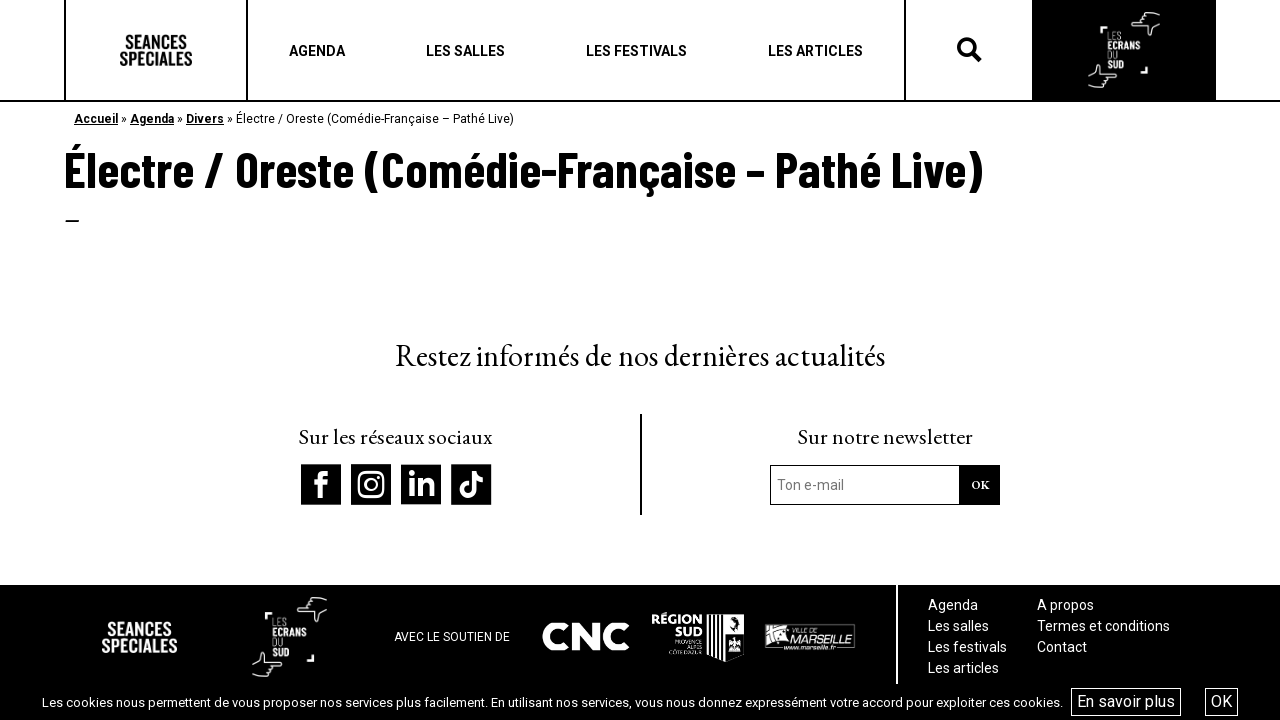

--- FILE ---
content_type: text/html; charset=UTF-8
request_url: https://seances-speciales.fr/film/electre-oreste-comedie-francaise-pathe-live/
body_size: 8501
content:
<!DOCTYPE html>
<html lang="fr-FR">
<head>
	<meta charset="UTF-8">
	<meta name="viewport" content="width=device-width, initial-scale=1, shrink-to-fit=no">
	<link rel="profile" href="http://gmpg.org/xfn/11">
	<meta name='robots' content='index, follow, max-image-preview:large, max-snippet:-1, max-video-preview:-1' />
<script type="text/javascript">function rgmkInitGoogleMaps(){window.rgmkGoogleMapsCallback=true;try{jQuery(document).trigger("rgmkGoogleMapsLoad")}catch(err){}}</script>
	<!-- This site is optimized with the Yoast SEO plugin v26.6 - https://yoast.com/wordpress/plugins/seo/ -->
	<title>Électre / Oreste (Comédie-Française - Pathé Live) - Séances Spéciales</title>
	<link rel="canonical" href="https://seances-speciales.fr/film/electre-oreste-comedie-francaise-pathe-live/" />
	<meta property="og:locale" content="fr_FR" />
	<meta property="og:type" content="article" />
	<meta property="og:title" content="Électre / Oreste (Comédie-Française - Pathé Live) - Séances Spéciales" />
	<meta property="og:description" content="[...]Lire la suite..." />
	<meta property="og:url" content="https://seances-speciales.fr/film/electre-oreste-comedie-francaise-pathe-live/" />
	<meta property="og:site_name" content="Les Écrans du Sud" />
	<meta property="og:image" content="https://seances-speciales.fr/wp-content/uploads/2019/05/0938035.jpg" />
	<meta property="og:image:width" content="2480" />
	<meta property="og:image:height" content="3508" />
	<meta property="og:image:type" content="image/jpeg" />
	<meta name="twitter:card" content="summary_large_image" />
	<script type="application/ld+json" class="yoast-schema-graph">{"@context":"https://schema.org","@graph":[{"@type":"WebPage","@id":"https://seances-speciales.fr/film/electre-oreste-comedie-francaise-pathe-live/","url":"https://seances-speciales.fr/film/electre-oreste-comedie-francaise-pathe-live/","name":"Électre / Oreste (Comédie-Française - Pathé Live) - Séances Spéciales","isPartOf":{"@id":"https://seances-speciales.fr/#website"},"primaryImageOfPage":{"@id":"https://seances-speciales.fr/film/electre-oreste-comedie-francaise-pathe-live/#primaryimage"},"image":{"@id":"https://seances-speciales.fr/film/electre-oreste-comedie-francaise-pathe-live/#primaryimage"},"thumbnailUrl":"https://seances-speciales.fr/wp-content/uploads/2019/05/0938035.jpg","datePublished":"2019-05-14T15:32:06+00:00","breadcrumb":{"@id":"https://seances-speciales.fr/film/electre-oreste-comedie-francaise-pathe-live/#breadcrumb"},"inLanguage":"fr-FR","potentialAction":[{"@type":"ReadAction","target":["https://seances-speciales.fr/film/electre-oreste-comedie-francaise-pathe-live/"]}]},{"@type":"ImageObject","inLanguage":"fr-FR","@id":"https://seances-speciales.fr/film/electre-oreste-comedie-francaise-pathe-live/#primaryimage","url":"https://seances-speciales.fr/wp-content/uploads/2019/05/0938035.jpg","contentUrl":"https://seances-speciales.fr/wp-content/uploads/2019/05/0938035.jpg","width":2480,"height":3508},{"@type":"BreadcrumbList","@id":"https://seances-speciales.fr/film/electre-oreste-comedie-francaise-pathe-live/#breadcrumb","itemListElement":[{"@type":"ListItem","position":1,"name":"Accueil","item":"https://seances-speciales.fr/"},{"@type":"ListItem","position":2,"name":"Agenda","item":"https://seances-speciales.fr/agenda/"},{"@type":"ListItem","position":3,"name":"Divers","item":"https://seances-speciales.fr/categorie_film/divers/"},{"@type":"ListItem","position":4,"name":"Électre / Oreste (Comédie-Française &#8211; Pathé Live)"}]},{"@type":"WebSite","@id":"https://seances-speciales.fr/#website","url":"https://seances-speciales.fr/","name":"Les Écrans du Sud","description":"","publisher":{"@id":"https://seances-speciales.fr/#organization"},"potentialAction":[{"@type":"SearchAction","target":{"@type":"EntryPoint","urlTemplate":"https://seances-speciales.fr/?s={search_term_string}"},"query-input":{"@type":"PropertyValueSpecification","valueRequired":true,"valueName":"search_term_string"}}],"inLanguage":"fr-FR"},{"@type":"Organization","@id":"https://seances-speciales.fr/#organization","name":"Les Écrans du Sud","url":"https://seances-speciales.fr/","logo":{"@type":"ImageObject","inLanguage":"fr-FR","@id":"https://seances-speciales.fr/#/schema/logo/image/","url":"https://seances-speciales.fr/wp-content/uploads/2022/02/cropped-cropped-cropped-cropped-cropped-cropped-newnoir-1.png","contentUrl":"https://seances-speciales.fr/wp-content/uploads/2022/02/cropped-cropped-cropped-cropped-cropped-cropped-newnoir-1.png","width":630,"height":664,"caption":"Les Écrans du Sud"},"image":{"@id":"https://seances-speciales.fr/#/schema/logo/image/"}}]}</script>
	<!-- / Yoast SEO plugin. -->


<link rel='dns-prefetch' href='//stats.wp.com' />
<link rel="alternate" type="application/rss+xml" title="Les Écrans du Sud &raquo; Flux" href="https://seances-speciales.fr/feed/" />
<link rel="alternate" title="oEmbed (JSON)" type="application/json+oembed" href="https://seances-speciales.fr/wp-json/oembed/1.0/embed?url=https%3A%2F%2Fseances-speciales.fr%2Ffilm%2Felectre-oreste-comedie-francaise-pathe-live%2F" />
<link rel="alternate" title="oEmbed (XML)" type="text/xml+oembed" href="https://seances-speciales.fr/wp-json/oembed/1.0/embed?url=https%3A%2F%2Fseances-speciales.fr%2Ffilm%2Felectre-oreste-comedie-francaise-pathe-live%2F&#038;format=xml" />
<style id='wp-img-auto-sizes-contain-inline-css' type='text/css'>
img:is([sizes=auto i],[sizes^="auto," i]){contain-intrinsic-size:3000px 1500px}
/*# sourceURL=wp-img-auto-sizes-contain-inline-css */
</style>
<style id='wp-emoji-styles-inline-css' type='text/css'>

	img.wp-smiley, img.emoji {
		display: inline !important;
		border: none !important;
		box-shadow: none !important;
		height: 1em !important;
		width: 1em !important;
		margin: 0 0.07em !important;
		vertical-align: -0.1em !important;
		background: none !important;
		padding: 0 !important;
	}
/*# sourceURL=wp-emoji-styles-inline-css */
</style>
<link rel='stylesheet' id='contact-form-7-css' href='https://seances-speciales.fr/wp-content/plugins/contact-form-7/includes/css/styles.css?ver=6.1.4' type='text/css' media='all' />
<link rel='stylesheet' id='irecommendthis-css' href='https://seances-speciales.fr/wp-content/plugins/i-recommend-this/assets/css/irecommendthis-heart.css?ver=4.0.1' type='text/css' media='all' />
<link rel='stylesheet' id='wpsl-styles-css' href='https://seances-speciales.fr/wp-content/plugins/wp-store-locator/css/styles.min.css?ver=2.2.261' type='text/css' media='all' />
<link rel='stylesheet' id='understrap-styles-css' href='https://seances-speciales.fr/wp-content/themes/tilt/css/theme.min.css?ver=0.9.1.1675703192' type='text/css' media='all' />
<link rel='stylesheet' id='style-bm-iconmoon-css' href='https://seances-speciales.fr/wp-content/themes/tilt/assets/fonts/icomoon/style.css?ver=6.9' type='text/css' media='all' />
<link rel='stylesheet' id='theme-style-css' href='https://seances-speciales.fr/wp-content/themes/tilt/assets/css/main-1764947091.min.css?ver=6.9' type='text/css' media='all' />
<link rel='stylesheet' id='mpc-massive-style-css' href='https://seances-speciales.fr/wp-content/plugins/mpc-massive/assets/css/mpc-styles.css?ver=6.9' type='text/css' media='all' />
<script type="text/javascript" src="https://seances-speciales.fr/wp-includes/js/jquery/jquery.min.js?ver=3.7.1" id="jquery-core-js"></script>
<script type="text/javascript" src="https://seances-speciales.fr/wp-includes/js/jquery/jquery-migrate.min.js?ver=3.4.1" id="jquery-migrate-js"></script>
<script type="text/javascript" id="snazzymaps-js-js-extra">
/* <![CDATA[ */
var SnazzyDataForSnazzyMaps = [];
SnazzyDataForSnazzyMaps={"id":15,"name":"Subtle Grayscale","description":"A nice, simple grayscale version of the map with color extremes that are never too harsh on the eyes. Originally created for http:\/\/barvinssurvins.fr\/situer.","url":"https:\/\/snazzymaps.com\/style\/15\/subtle-grayscale","imageUrl":"https:\/\/snazzy-maps-cdn.azureedge.net\/assets\/15-subtle-grayscale.png?v=20170626083535","json":"[{\"featureType\":\"administrative\",\"elementType\":\"all\",\"stylers\":[{\"saturation\":\"-100\"}]},{\"featureType\":\"administrative.province\",\"elementType\":\"all\",\"stylers\":[{\"visibility\":\"off\"}]},{\"featureType\":\"landscape\",\"elementType\":\"all\",\"stylers\":[{\"saturation\":-100},{\"lightness\":65},{\"visibility\":\"on\"}]},{\"featureType\":\"poi\",\"elementType\":\"all\",\"stylers\":[{\"saturation\":-100},{\"lightness\":\"50\"},{\"visibility\":\"simplified\"}]},{\"featureType\":\"road\",\"elementType\":\"all\",\"stylers\":[{\"saturation\":\"-100\"}]},{\"featureType\":\"road.highway\",\"elementType\":\"all\",\"stylers\":[{\"visibility\":\"simplified\"}]},{\"featureType\":\"road.arterial\",\"elementType\":\"all\",\"stylers\":[{\"lightness\":\"30\"}]},{\"featureType\":\"road.local\",\"elementType\":\"all\",\"stylers\":[{\"lightness\":\"40\"}]},{\"featureType\":\"transit\",\"elementType\":\"all\",\"stylers\":[{\"saturation\":-100},{\"visibility\":\"simplified\"}]},{\"featureType\":\"water\",\"elementType\":\"geometry\",\"stylers\":[{\"hue\":\"#ffff00\"},{\"lightness\":-25},{\"saturation\":-97}]},{\"featureType\":\"water\",\"elementType\":\"labels\",\"stylers\":[{\"lightness\":-25},{\"saturation\":-100}]}]","views":666785,"favorites":1495,"createdBy":{"name":"Paulo Avila","url":null},"createdOn":"2013-10-30T16:37:24.593","tags":["greyscale","light"],"colors":["gray","white"]};
//# sourceURL=snazzymaps-js-js-extra
/* ]]> */
</script>
<script type="text/javascript" src="https://seances-speciales.fr/wp-content/plugins/snazzy-maps/snazzymaps.js?ver=1.5.0" id="snazzymaps-js-js"></script>
<link rel="https://api.w.org/" href="https://seances-speciales.fr/wp-json/" /><link rel="alternate" title="JSON" type="application/json" href="https://seances-speciales.fr/wp-json/wp/v2/film/2223" /><link rel="EditURI" type="application/rsd+xml" title="RSD" href="https://seances-speciales.fr/xmlrpc.php?rsd" />
<meta name="generator" content="WordPress 6.9" />
<link rel='shortlink' href='https://seances-speciales.fr/?p=2223' />
	<style>img#wpstats{display:none}</style>
		<meta name="mobile-web-app-capable" content="yes">
<meta name="apple-mobile-web-app-capable" content="yes">
<meta name="apple-mobile-web-app-title" content="Les Écrans du Sud - ">
<meta name="generator" content="Powered by WPBakery Page Builder - drag and drop page builder for WordPress."/>
<!--[if lte IE 9]><link rel="stylesheet" type="text/css" href="https://seances-speciales.fr/wp-content/plugins/js_composer/assets/css/vc_lte_ie9.min.css" media="screen"><![endif]--><link rel="icon" href="https://seances-speciales.fr/wp-content/uploads/2019/07/cropped-ss-logo_n-32x32.jpg" sizes="32x32" />
<link rel="icon" href="https://seances-speciales.fr/wp-content/uploads/2019/07/cropped-ss-logo_n-192x192.jpg" sizes="192x192" />
<link rel="apple-touch-icon" href="https://seances-speciales.fr/wp-content/uploads/2019/07/cropped-ss-logo_n-180x180.jpg" />
<meta name="msapplication-TileImage" content="https://seances-speciales.fr/wp-content/uploads/2019/07/cropped-ss-logo_n-270x270.jpg" />
<noscript><style type="text/css"> .wpb_animate_when_almost_visible { opacity: 1; }</style></noscript>	<link href="https://fonts.googleapis.com/css?family=Barlow+Condensed:400,700" rel="stylesheet">
	<link href="https://fonts.googleapis.com/css?family=EB+Garamond:400,700" rel="stylesheet">
	<link href="https://fonts.googleapis.com/css?family=Roboto:400,400i,,500,600,700" rel="stylesheet">
	<script type="text/javascript" src="/wp-content/themes/tilt/js/touch.js"></script>
	<script type="text/javascript" src="/wp-content/themes/tilt/js/isotope.js"></script>
	<script type="text/javascript" src="/wp-content/themes/tilt/js/owl.carousel.js"></script>
	<link rel="stylesheet" type="text/css" href="/wp-content/themes/tilt/js/owl.carousel.css">
	<link rel="stylesheet" href="https://use.fontawesome.com/releases/v5.8.1/css/all.css" integrity="sha384-50oBUHEmvpQ+1lW4y57PTFmhCaXp0ML5d60M1M7uH2+nqUivzIebhndOJK28anvf" crossorigin="anonymous">
	<link rel='stylesheet' id='js_composer_front-css'  href='/wp-content/plugins/js_composer/assets/css/js_composer.min.css' type='text/css' media='all' />
	<link rel='stylesheet' id='prettyphoto-css'  href='/wp-content/plugins/js_composer/assets/lib/prettyphoto/css/prettyPhoto.min.css' type='text/css' media='all' />
	<link rel='stylesheet' id='prettyphoto-css'  href='//cdn.datatables.net/1.10.19/css/jquery.dataTables.min.css' type='text/css' media='all' />
	<script type='text/javascript' src='/wp-content/plugins/js_composer/assets/js/dist/js_composer_front.min.js'></script>
	<script type='text/javascript' src='//cdn.datatables.net/1.10.19/js/jquery.dataTables.min.js'></script>
    <link href="https://cdn.datatables.net/rowgroup/1.0.3/css/rowGroup.dataTables.min.css" rel="stylesheet" type="text/css" />
	<script type='text/javascript' src='/wp-content/plugins/js_composer/assets/lib/prettyphoto/js/jquery.prettyPhoto.min.js'></script>
	<script src="https://code.jquery.com/ui/1.12.1/jquery-ui.min.js" integrity="sha256-VazP97ZCwtekAsvgPBSUwPFKdrwD3unUfSGVYrahUqU=" crossorigin="anonymous"></script>



</head>


<body class="wp-singular film-template-default single single-film postid-2223 wp-custom-logo wp-theme-tilt wpb-js-composer js-comp-ver-5.7 vc_responsive" id="seances">

<div id="fb-root"></div>
<script async defer crossorigin="anonymous" src="https://connect.facebook.net/fr_FR/sdk.js#xfbml=1&version=v13.0" nonce="edhcZFZo"></script>

<div class="site" id="page">

	<header class="page">
		<div class="container_bulma">
			<div class="header_container">
				<div class="logos logos_first">
					<a href="/" class="logo_seances">Séances Spéciales</a>
				</div>
				<div class="menu">
					<div class="menu_header"><a class="navbar-item menu-item menu-item-type-post_type menu-item-object-page"  href="https://seances-speciales.fr/agenda/"><span>Agenda</span></a><a class="navbar-item menu-item menu-item-type-post_type menu-item-object-page"  href="https://seances-speciales.fr/les-salles/"><span>Les salles</span></a><a class="navbar-item menu-item menu-item-type-post_type menu-item-object-page"  href="https://seances-speciales.fr/les-festivals-seances-speciales/"><span>Les festivals</span></a><a class="navbar-item menu-item menu-item-type-post_type menu-item-object-page"  href="https://seances-speciales.fr/actualites-seances-speciales/"><span>Les articles</span></a></div>
					<div class="navbar-burger" data-target="menu-mobile">
						<span></span>
						<span></span>
						<span></span>
					</div>

				</div>
				<div class="recherche">
					<div class="icon-search"></div>
					<div class="icon-close"></div>
				</div>
				<div class="form_rechercher">
                    <form method="get" id="searchform" action="https://seances-speciales.fr/recherche/" role="search">
                        <label class="sr-only" for="recherche">Rechercher</label>
                        <div class="input-group">
                            <input class="field form-control" id="recherche" name="recherche" type="text" placeholder="Recherche …" value="">
                            <span class="input-group-append">
                                <input class="submit btn btn-primary" id="searchsubmit" name="submit" type="submit" value="Rechercher">
                            </span>
                        </div>
                    </form>
				</div>
				<div class="logos logos_last">
					<a href="/les-ecrans-du-sud" class="logo_ecrans">Les écrans du Suds</a>
				</div>
				<div class="menu-mobile">
					<div class="menu_header"><a class="navbar-item menu-item menu-item-type-post_type menu-item-object-page"  href="https://seances-speciales.fr/agenda/"><span>Agenda</span></a><a class="navbar-item menu-item menu-item-type-post_type menu-item-object-page"  href="https://seances-speciales.fr/les-salles/"><span>Les salles</span></a><a class="navbar-item menu-item menu-item-type-post_type menu-item-object-page"  href="https://seances-speciales.fr/les-festivals-seances-speciales/"><span>Les festivals</span></a><a class="navbar-item menu-item menu-item-type-post_type menu-item-object-page"  href="https://seances-speciales.fr/actualites-seances-speciales/"><span>Les articles</span></a></div>				</div>
			</div>
		</div>
	</header>

	
<div class="main">

    <div class="bloc bloc_ariane">
        <div class="container_bulma">
			<p id="breadcrumbs"><span><span><a href="https://seances-speciales.fr/">Accueil</a></span> » <span><a href="https://seances-speciales.fr/agenda/">Agenda</a></span> » <span><a href="https://seances-speciales.fr/categorie_film/divers/">Divers</a></span> » <span class="breadcrumb_last" aria-current="page">Électre / Oreste (Comédie-Française &#8211; Pathé Live)</span></span></p>        </div>
    </div>

	
        <div class="bloc bloc_titre mb-30">
            <div class="container_bulma">
                <h1 class="titre">Électre / Oreste (Comédie-Française &#8211; Pathé Live)</h1>
                <div class="dates"> – </div>
                <div class="lieu"></div>
                <div class="tags">

                </div>
            </div>
        </div>

        <div class="bloc bloc_texte">
            <div class="container_bulma">
                <div class="columns">
                    <div class="column is-6">

                        
                        <div class="horairesfilm">
                                                    </div>

                    </div>
                    <div class="column is-6">

                        

                    </div>
                </div>
            </div>
        </div>




    

	
</div>


	

	<footer class="page">
		<div class="footer_reseaux">
			<div class="container_bulma">
				<div class="footer_reseaux_container">
					<h4>Restez informés de nos dernières actualités</h4>
					<div class="columns is-centered">
						<div class="column is-5">
							<h5>Sur les réseaux sociaux</h5>
							<div class="menu_reseaux"><a class="navbar-item icon-facebook menu-item menu-item-type-custom menu-item-object-custom"  href="https://www.facebook.com/Seancesspeciales/"><span></span></a><a class="navbar-item icon-instagram menu-item menu-item-type-custom menu-item-object-custom"  href="https://www.instagram.com/seances_speciales/?hl=fr"><span></span></a><a class="navbar-item icon-linkedin menu-item menu-item-type-custom menu-item-object-custom"  href="https://www.linkedin.com/company/cinemas-du-sud-tilt/?originalSubdomain=fr"><span></span></a><a class="navbar-item icon-tikotok menu-item menu-item-type-custom menu-item-object-custom"  href="https://www.tiktok.com/@seancesspeciales"><span></span></a></div>						</div>
						<div class="column is-5">
							<h5>Sur notre newsletter</h5>
							<script>(function() {
	window.mc4wp = window.mc4wp || {
		listeners: [],
		forms: {
			on: function(evt, cb) {
				window.mc4wp.listeners.push(
					{
						event   : evt,
						callback: cb
					}
				);
			}
		}
	}
})();
</script><!-- Mailchimp for WordPress v4.10.9 - https://wordpress.org/plugins/mailchimp-for-wp/ --><form id="mc4wp-form-1" class="mc4wp-form mc4wp-form-755" method="post" data-id="755" data-name="Formulaire inscription" ><div class="mc4wp-form-fields"><input type="email" name="EMAIL" placeholder="Ton e-mail" required />
	<input type="submit" value="OK" /></div><label style="display: none !important;">Laissez ce champ vide si vous êtes humain : <input type="text" name="_mc4wp_honeypot" value="" tabindex="-1" autocomplete="off" /></label><input type="hidden" name="_mc4wp_timestamp" value="1769248040" /><input type="hidden" name="_mc4wp_form_id" value="755" /><input type="hidden" name="_mc4wp_form_element_id" value="mc4wp-form-1" /><div class="mc4wp-response"></div></form><!-- / Mailchimp for WordPress Plugin -->						</div>
					</div>
				</div>
			</div>
		</div>
		<div class="footer">
			<div class="container_bulma">
				<div class="footer_container">
					<div class="logos">
						<a href="/" class="logo_seances">Séances Spéciales</a>
						<a href="/les-ecrans-du-sud" class="logo_ecrans">Les écrans du Suds</a>
					</div>
					<div class="soutiens">
						<p>AVEC LE SOUTIEN DE</p>
						<a href="https://www.cnc.fr/" target="_blank" rel="nofollow"><img src="https://seances-speciales.fr/wp-content/uploads/2019/04/cnc.jpg"></a>
						<a href="https://www.maregionsud.fr/" target="_blank" rel="nofollow"><img src="https://seances-speciales.fr/wp-content/uploads/2019/04/region_sud.png"></a>
						<a href="https://marseille.fr/" target="_blank" rel="nofollow"><img src="https://seances-speciales.fr/wp-content/uploads/2019/05/ville_marseille.png"></a>
					</div>
					<div class="menus">
						<div class="menu_footer_1"><a class="navbar-item menu-item menu-item-type-post_type menu-item-object-page"  href="https://seances-speciales.fr/agenda/"><span>Agenda</span></a><a class="navbar-item menu-item menu-item-type-post_type menu-item-object-page"  href="https://seances-speciales.fr/les-salles/"><span>Les salles</span></a><a class="navbar-item menu-item menu-item-type-post_type menu-item-object-page"  href="https://seances-speciales.fr/les-festivals-seances-speciales/"><span>Les festivals</span></a><a class="navbar-item menu-item menu-item-type-post_type menu-item-object-page"  href="https://seances-speciales.fr/actualites-seances-speciales/"><span>Les articles</span></a></div>						<div class="menu_footer_2"><a class="navbar-item menu-item menu-item-type-post_type menu-item-object-page"  href="https://seances-speciales.fr/a-propos/"><span>A propos</span></a><a class="navbar-item menu-item menu-item-type-post_type menu-item-object-page"  href="https://seances-speciales.fr/termes-et-conditions/"><span>Termes et conditions</span></a><a class="navbar-item menu-item menu-item-type-post_type menu-item-object-page"  href="https://seances-speciales.fr/contact/"><span>Contact</span></a></div>					</div>
				</div>
			</div>
		</div>
	</footer>

	<!-- wrapper end -->

</div>
<!-- #page we need this extra closing tag here -->

<script type="speculationrules">
{"prefetch":[{"source":"document","where":{"and":[{"href_matches":"/*"},{"not":{"href_matches":["/wp-*.php","/wp-admin/*","/wp-content/uploads/*","/wp-content/*","/wp-content/plugins/*","/wp-content/themes/tilt/*","/*\\?(.+)"]}},{"not":{"selector_matches":"a[rel~=\"nofollow\"]"}},{"not":{"selector_matches":".no-prefetch, .no-prefetch a"}}]},"eagerness":"conservative"}]}
</script>
<script>(function() {function maybePrefixUrlField () {
  const value = this.value.trim()
  if (value !== '' && value.indexOf('http') !== 0) {
    this.value = 'http://' + value
  }
}

const urlFields = document.querySelectorAll('.mc4wp-form input[type="url"]')
for (let j = 0; j < urlFields.length; j++) {
  urlFields[j].addEventListener('blur', maybePrefixUrlField)
}
})();</script><script type="text/javascript" src="https://seances-speciales.fr/wp-includes/js/dist/hooks.min.js?ver=dd5603f07f9220ed27f1" id="wp-hooks-js"></script>
<script type="text/javascript" src="https://seances-speciales.fr/wp-includes/js/dist/i18n.min.js?ver=c26c3dc7bed366793375" id="wp-i18n-js"></script>
<script type="text/javascript" id="wp-i18n-js-after">
/* <![CDATA[ */
wp.i18n.setLocaleData( { 'text direction\u0004ltr': [ 'ltr' ] } );
//# sourceURL=wp-i18n-js-after
/* ]]> */
</script>
<script type="text/javascript" src="https://seances-speciales.fr/wp-content/plugins/contact-form-7/includes/swv/js/index.js?ver=6.1.4" id="swv-js"></script>
<script type="text/javascript" id="contact-form-7-js-translations">
/* <![CDATA[ */
( function( domain, translations ) {
	var localeData = translations.locale_data[ domain ] || translations.locale_data.messages;
	localeData[""].domain = domain;
	wp.i18n.setLocaleData( localeData, domain );
} )( "contact-form-7", {"translation-revision-date":"2025-02-06 12:02:14+0000","generator":"GlotPress\/4.0.1","domain":"messages","locale_data":{"messages":{"":{"domain":"messages","plural-forms":"nplurals=2; plural=n > 1;","lang":"fr"},"This contact form is placed in the wrong place.":["Ce formulaire de contact est plac\u00e9 dans un mauvais endroit."],"Error:":["Erreur\u00a0:"]}},"comment":{"reference":"includes\/js\/index.js"}} );
//# sourceURL=contact-form-7-js-translations
/* ]]> */
</script>
<script type="text/javascript" id="contact-form-7-js-before">
/* <![CDATA[ */
var wpcf7 = {
    "api": {
        "root": "https:\/\/seances-speciales.fr\/wp-json\/",
        "namespace": "contact-form-7\/v1"
    }
};
//# sourceURL=contact-form-7-js-before
/* ]]> */
</script>
<script type="text/javascript" src="https://seances-speciales.fr/wp-content/plugins/contact-form-7/includes/js/index.js?ver=6.1.4" id="contact-form-7-js"></script>
<script type="text/javascript" id="irecommendthis-js-extra">
/* <![CDATA[ */
var irecommendthis = {"nonce":"02cf2ff3ce","ajaxurl":"https://seances-speciales.fr/wp-admin/admin-ajax.php","options":"{\"add_to_posts\":0,\"add_to_other\":0,\"text_zero_suffix\":\"\",\"text_one_suffix\":\"\",\"text_more_suffix\":\"\",\"link_title_new\":\"\",\"link_title_active\":\"\",\"disable_css\":0,\"hide_zero\":0,\"enable_unique_ip\":1,\"recommend_style\":1}","removal_delay":"250"};
//# sourceURL=irecommendthis-js-extra
/* ]]> */
</script>
<script type="text/javascript" src="https://seances-speciales.fr/wp-content/plugins/i-recommend-this/assets/js/irecommendthis.js?ver=4.0.1" id="irecommendthis-js"></script>
<script type="text/javascript" src="https://seances-speciales.fr/wp-content/plugins/wf-cookie-consent/js/cookiechoices.min.js?ver=6.9" id="wf-cookie-consent-cookiechoices-js"></script>
<script type="text/javascript" src="https://seances-speciales.fr/wp-content/themes/tilt/js/theme.min.js?ver=0.9.1.1651269110" id="understrap-scripts-js"></script>
<script type="text/javascript" src="https://seances-speciales.fr/wp-content/themes/tilt/js/custom.js?ver=0.9.1.1651269110" id="understrap-custom-js"></script>
<script type="text/javascript" src="https://seances-speciales.fr/wp-content/themes/tilt/assets/js/app-1687766710.min.js?ver=1.0" id="theme-js-js"></script>
<script type="text/javascript" id="theme-js-js-after">
/* <![CDATA[ */
    var url_site = 'https://seances-speciales.fr';
    var ajaxurl = 'https://seances-speciales.fr/wp-admin/admin-ajax.php';
    var url_template = 'https://seances-speciales.fr/wp-content/themes/tilt';
    var site_name = 'Les Écrans du Sud'
//# sourceURL=theme-js-js-after
/* ]]> */
</script>
<script type="text/javascript" id="mpc-massive-vendor-script-js-extra">
/* <![CDATA[ */
var _mpc_ajax = "https://seances-speciales.fr/wp-admin/admin-ajax.php";
var _mpc_animations = "0";
var _mpc_scroll_to_id = "1";
//# sourceURL=mpc-massive-vendor-script-js-extra
/* ]]> */
</script>
<script type="text/javascript" src="https://seances-speciales.fr/wp-content/plugins/mpc-massive/assets/js/mpc-vendor.min.js?ver=2.3.3" id="mpc-massive-vendor-script-js"></script>
<script type="text/javascript" src="https://seances-speciales.fr/wp-content/plugins/mpc-massive/assets/js/mpc-scripts.min.js?ver=2.3.3" id="mpc-massive-script-js"></script>
<script type="text/javascript" id="jetpack-stats-js-before">
/* <![CDATA[ */
_stq = window._stq || [];
_stq.push([ "view", JSON.parse("{\"v\":\"ext\",\"blog\":\"250845800\",\"post\":\"2223\",\"tz\":\"1\",\"srv\":\"seances-speciales.fr\",\"j\":\"1:15.3.1\"}") ]);
_stq.push([ "clickTrackerInit", "250845800", "2223" ]);
//# sourceURL=jetpack-stats-js-before
/* ]]> */
</script>
<script type="text/javascript" src="https://stats.wp.com/e-202604.js" id="jetpack-stats-js" defer="defer" data-wp-strategy="defer"></script>
<script type="text/javascript" defer src="https://seances-speciales.fr/wp-content/plugins/mailchimp-for-wp/assets/js/forms.js?ver=4.10.9" id="mc4wp-forms-api-js"></script>
<script id="wp-emoji-settings" type="application/json">
{"baseUrl":"https://s.w.org/images/core/emoji/17.0.2/72x72/","ext":".png","svgUrl":"https://s.w.org/images/core/emoji/17.0.2/svg/","svgExt":".svg","source":{"concatemoji":"https://seances-speciales.fr/wp-includes/js/wp-emoji-release.min.js?ver=6.9"}}
</script>
<script type="module">
/* <![CDATA[ */
/*! This file is auto-generated */
const a=JSON.parse(document.getElementById("wp-emoji-settings").textContent),o=(window._wpemojiSettings=a,"wpEmojiSettingsSupports"),s=["flag","emoji"];function i(e){try{var t={supportTests:e,timestamp:(new Date).valueOf()};sessionStorage.setItem(o,JSON.stringify(t))}catch(e){}}function c(e,t,n){e.clearRect(0,0,e.canvas.width,e.canvas.height),e.fillText(t,0,0);t=new Uint32Array(e.getImageData(0,0,e.canvas.width,e.canvas.height).data);e.clearRect(0,0,e.canvas.width,e.canvas.height),e.fillText(n,0,0);const a=new Uint32Array(e.getImageData(0,0,e.canvas.width,e.canvas.height).data);return t.every((e,t)=>e===a[t])}function p(e,t){e.clearRect(0,0,e.canvas.width,e.canvas.height),e.fillText(t,0,0);var n=e.getImageData(16,16,1,1);for(let e=0;e<n.data.length;e++)if(0!==n.data[e])return!1;return!0}function u(e,t,n,a){switch(t){case"flag":return n(e,"\ud83c\udff3\ufe0f\u200d\u26a7\ufe0f","\ud83c\udff3\ufe0f\u200b\u26a7\ufe0f")?!1:!n(e,"\ud83c\udde8\ud83c\uddf6","\ud83c\udde8\u200b\ud83c\uddf6")&&!n(e,"\ud83c\udff4\udb40\udc67\udb40\udc62\udb40\udc65\udb40\udc6e\udb40\udc67\udb40\udc7f","\ud83c\udff4\u200b\udb40\udc67\u200b\udb40\udc62\u200b\udb40\udc65\u200b\udb40\udc6e\u200b\udb40\udc67\u200b\udb40\udc7f");case"emoji":return!a(e,"\ud83e\u1fac8")}return!1}function f(e,t,n,a){let r;const o=(r="undefined"!=typeof WorkerGlobalScope&&self instanceof WorkerGlobalScope?new OffscreenCanvas(300,150):document.createElement("canvas")).getContext("2d",{willReadFrequently:!0}),s=(o.textBaseline="top",o.font="600 32px Arial",{});return e.forEach(e=>{s[e]=t(o,e,n,a)}),s}function r(e){var t=document.createElement("script");t.src=e,t.defer=!0,document.head.appendChild(t)}a.supports={everything:!0,everythingExceptFlag:!0},new Promise(t=>{let n=function(){try{var e=JSON.parse(sessionStorage.getItem(o));if("object"==typeof e&&"number"==typeof e.timestamp&&(new Date).valueOf()<e.timestamp+604800&&"object"==typeof e.supportTests)return e.supportTests}catch(e){}return null}();if(!n){if("undefined"!=typeof Worker&&"undefined"!=typeof OffscreenCanvas&&"undefined"!=typeof URL&&URL.createObjectURL&&"undefined"!=typeof Blob)try{var e="postMessage("+f.toString()+"("+[JSON.stringify(s),u.toString(),c.toString(),p.toString()].join(",")+"));",a=new Blob([e],{type:"text/javascript"});const r=new Worker(URL.createObjectURL(a),{name:"wpTestEmojiSupports"});return void(r.onmessage=e=>{i(n=e.data),r.terminate(),t(n)})}catch(e){}i(n=f(s,u,c,p))}t(n)}).then(e=>{for(const n in e)a.supports[n]=e[n],a.supports.everything=a.supports.everything&&a.supports[n],"flag"!==n&&(a.supports.everythingExceptFlag=a.supports.everythingExceptFlag&&a.supports[n]);var t;a.supports.everythingExceptFlag=a.supports.everythingExceptFlag&&!a.supports.flag,a.supports.everything||((t=a.source||{}).concatemoji?r(t.concatemoji):t.wpemoji&&t.twemoji&&(r(t.twemoji),r(t.wpemoji)))});
//# sourceURL=https://seances-speciales.fr/wp-includes/js/wp-emoji-loader.min.js
/* ]]> */
</script>
<script type="text/javascript">
	window._wfCookieConsentSettings = {"wf_cookietext":"Les cookies nous permettent de vous proposer nos services plus facilement. En utilisant nos services, vous nous donnez express\u00e9ment votre accord pour exploiter ces cookies.","wf_dismisstext":"OK","wf_linktext":"En savoir plus","wf_linkhref":"https:\/\/seances-speciales.fr\/termes-et-conditions\/","wf_position":"bottom","language":"fr"};
</script>
<script async src="https://www.googletagmanager.com/gtag/js?id=UA-139713038-1">
</script>
<script>
	window.dataLayer = window.dataLayer || [];
	function gtag(){dataLayer.push(arguments);}
	gtag('js', new Date());

	gtag('config', 'UA-139713038-1');
</script>

<div class="modaling"></div>

</body>

</html>

